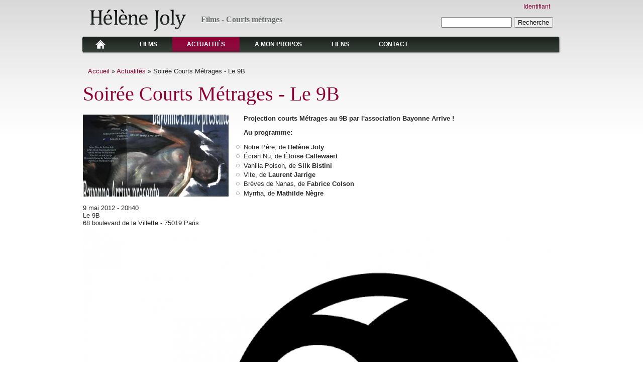

--- FILE ---
content_type: text/html; charset=utf-8
request_url: https://helene-joly.com/actualites/soiree-courts-metrages-le-9b
body_size: 4529
content:
<!DOCTYPE html PUBLIC "-//W3C//DTD XHTML+RDFa 1.0//EN"
  "http://www.w3.org/MarkUp/DTD/xhtml-rdfa-1.dtd">
<html xmlns="http://www.w3.org/1999/xhtml" xml:lang="fr" version="XHTML+RDFa 1.0" dir="ltr"
  xmlns:content="http://purl.org/rss/1.0/modules/content/"
  xmlns:dc="http://purl.org/dc/terms/"
  xmlns:foaf="http://xmlns.com/foaf/0.1/"
  xmlns:og="http://ogp.me/ns#"
  xmlns:rdfs="http://www.w3.org/2000/01/rdf-schema#"
  xmlns:sioc="http://rdfs.org/sioc/ns#"
  xmlns:sioct="http://rdfs.org/sioc/types#"
  xmlns:skos="http://www.w3.org/2004/02/skos/core#"
  xmlns:xsd="http://www.w3.org/2001/XMLSchema#">

<head profile="http://www.w3.org/1999/xhtml/vocab">
  <meta http-equiv="Content-Type" content="text/html; charset=utf-8" />
<link rel="shortcut icon" href="https://www.helene-joly.com/sites/default/files/favicon.png" type="image/png" />
<meta name="description" content="Projection courts Métrages au 9B par l&#039;association Bayonne Arrive !" />
<meta name="generator" content="Drupal 7 (https://www.drupal.org)" />
<link rel="canonical" href="https://www.helene-joly.com/actualites/soiree-courts-metrages-le-9b" />
<link rel="shortlink" href="https://www.helene-joly.com/node/19" />
  <title>Soirée Courts Métrages - Le 9B | Actualités | Hélène JOLY</title>
  <link type="text/css" rel="stylesheet" href="https://www.helene-joly.com/sites/default/files/css/css_xE-rWrJf-fncB6ztZfd2huxqgxu4WO-qwma6Xer30m4.css" media="all" />
<link type="text/css" rel="stylesheet" href="https://www.helene-joly.com/sites/default/files/css/css_hYCLW089C9S9sP3ZYkuG6R-Q5ZHbEhblZBFjwZ_bE_I.css" media="all" />
<link type="text/css" rel="stylesheet" href="https://www.helene-joly.com/sites/default/files/css/css__KFOWYFcsWBFA3WjEW3QWP29VpI11wXk6vZO0yF9XR4.css" media="all" />
<link type="text/css" rel="stylesheet" href="https://www.helene-joly.com/sites/default/files/css/css_DZD5SJrUvhq_3IhvWphl9zA6ujzPSWVkHKfwQ2HaSho.css" media="all" />

<!--[if IE 6]>
<link type="text/css" rel="stylesheet" href="https://www.helene-joly.com/sites/all/themes/danland/style.ie6.css?s5mbba" media="all" />
<![endif]-->
  <script type="text/javascript" src="https://www.helene-joly.com/sites/default/files/js/js_YD9ro0PAqY25gGWrTki6TjRUG8TdokmmxjfqpNNfzVU.js"></script>
<script type="text/javascript" src="https://www.helene-joly.com/sites/default/files/js/js_onbE0n0cQY6KTDQtHO_E27UBymFC-RuqypZZ6Zxez-o.js"></script>
<script type="text/javascript" src="https://www.helene-joly.com/sites/default/files/js/js_blQw55hFaFu5ukIxkPLKZ7nzbQ1Du4rxTj9rVsmZa-Y.js"></script>
<script type="text/javascript" src="https://www.googletagmanager.com/gtag/js?id=UA-37107727-1"></script>
<script type="text/javascript">
<!--//--><![CDATA[//><!--
window.dataLayer = window.dataLayer || [];function gtag(){dataLayer.push(arguments)};gtag("js", new Date());gtag("set", "developer_id.dMDhkMT", true);gtag("config", "UA-37107727-1", {"groups":"default"});
//--><!]]>
</script>
<script type="text/javascript" src="https://www.helene-joly.com/sites/default/files/js/js_SCc8lM4TEl3XUaEQ0VNxQwbL2EaDAoY38DzBQrCgVB4.js"></script>
<script type="text/javascript">
<!--//--><![CDATA[//><!--
jQuery.extend(Drupal.settings, {"basePath":"\/","pathPrefix":"","setHasJsCookie":0,"ajaxPageState":{"theme":"danland","theme_token":"1dom7Cjy3ns-Kl8qbOyg69woAjSkXoE1SsuR-lnjJkk","js":{"misc\/jquery.js":1,"misc\/jquery-extend-3.4.0.js":1,"misc\/jquery-html-prefilter-3.5.0-backport.js":1,"misc\/jquery.once.js":1,"misc\/drupal.js":1,"misc\/form-single-submit.js":1,"public:\/\/languages\/fr__CcQhkvN2K2C_quJZF87fTCvyzqoifr8b9KcFqJloIM.js":1,"sites\/all\/modules\/lightbox2\/js\/lightbox.js":1,"sites\/all\/modules\/google_analytics\/googleanalytics.js":1,"https:\/\/www.googletagmanager.com\/gtag\/js?id=UA-37107727-1":1,"0":1,"sites\/all\/themes\/danland\/scripts\/hoverIntent.js":1,"sites\/all\/themes\/danland\/scripts\/superfish.js":1},"css":{"modules\/system\/system.base.css":1,"modules\/system\/system.menus.css":1,"modules\/system\/system.messages.css":1,"modules\/system\/system.theme.css":1,"modules\/field\/theme\/field.css":1,"modules\/node\/node.css":1,"modules\/search\/search.css":1,"modules\/user\/user.css":1,"sites\/all\/modules\/views\/css\/views.css":1,"sites\/all\/modules\/ctools\/css\/ctools.css":1,"sites\/all\/modules\/lightbox2\/css\/lightbox.css":1,"public:\/\/css\/menu_icons.css":1,"sites\/all\/themes\/danland\/style.css":1,"sites\/all\/themes\/danland\/style.ie6.css":1}},"lightbox2":{"rtl":"0","file_path":"\/(\\w\\w\/)public:\/","default_image":"\/sites\/all\/modules\/lightbox2\/images\/brokenimage.jpg","border_size":10,"font_color":"fff","box_color":"000","top_position":"","overlay_opacity":"0.8","overlay_color":"000","disable_close_click":1,"resize_sequence":0,"resize_speed":400,"fade_in_speed":400,"slide_down_speed":600,"use_alt_layout":0,"disable_resize":0,"disable_zoom":0,"force_show_nav":0,"show_caption":1,"loop_items":0,"node_link_text":"D\u00e9tails de l\u0026#039;image","node_link_target":0,"image_count":"Photo !current sur !total","video_count":"Vid\u00e9o !current sur !total","page_count":"Page !current sur !total","lite_press_x_close":"Appuyez sur \u003Ca href=\u0022#\u0022 onclick=\u0022hideLightbox(); return FALSE;\u0022\u003E\u003Ckbd\u003Ex\u003C\/kbd\u003E\u003C\/a\u003E pour fermer","download_link_text":"","enable_login":false,"enable_contact":false,"keys_close":"c x 27","keys_previous":"p 37","keys_next":"n 39","keys_zoom":"z","keys_play_pause":"32","display_image_size":"original","image_node_sizes":"()","trigger_lightbox_classes":"","trigger_lightbox_group_classes":"","trigger_slideshow_classes":"","trigger_lightframe_classes":"","trigger_lightframe_group_classes":"","custom_class_handler":0,"custom_trigger_classes":"","disable_for_gallery_lists":1,"disable_for_acidfree_gallery_lists":true,"enable_acidfree_videos":true,"slideshow_interval":5000,"slideshow_automatic_start":1,"slideshow_automatic_exit":1,"show_play_pause":1,"pause_on_next_click":0,"pause_on_previous_click":1,"loop_slides":1,"iframe_width":600,"iframe_height":400,"iframe_border":1,"enable_video":0,"useragent":"Mozilla\/5.0 (Macintosh; Intel Mac OS X 10_15_7) AppleWebKit\/537.36 (KHTML, like Gecko) Chrome\/131.0.0.0 Safari\/537.36; ClaudeBot\/1.0; +claudebot@anthropic.com)"},"googleanalytics":{"account":["UA-37107727-1"],"trackOutbound":1,"trackMailto":1,"trackDownload":1,"trackDownloadExtensions":"7z|aac|arc|arj|asf|asx|avi|bin|csv|doc(x|m)?|dot(x|m)?|exe|flv|gif|gz|gzip|hqx|jar|jpe?g|js|mp(2|3|4|e?g)|mov(ie)?|msi|msp|pdf|phps|png|ppt(x|m)?|pot(x|m)?|pps(x|m)?|ppam|sld(x|m)?|thmx|qtm?|ra(m|r)?|sea|sit|tar|tgz|torrent|txt|wav|wma|wmv|wpd|xls(x|m|b)?|xlt(x|m)|xlam|xml|z|zip"},"urlIsAjaxTrusted":{"\/actualites\/soiree-courts-metrages-le-9b":true}});
//--><!]]>
</script>
</head>
<body class="html not-front not-logged-in no-sidebars page-node page-node- page-node-19 node-type-actualites" >
  <div id="skip-link">
    <a href="#main-content" class="element-invisible element-focusable">Aller au contenu principal</a>
  </div>
    <div >
<div id="header">
<div id="header-wrapper">
	 
		<div id="logo-wrapper">
			<div class="logo">
				<a href="/" title="Accueil"><img src="https://www.helene-joly.com/sites/default/files/helen-joly.png" alt="Accueil" /></a>
			</div>
		</div><!-- end logo wrapper -->
				<div id="branding-wrapper">
										<div class='site-slogan'>Films - Courts métrages</div>
			        	</div><!-- end branding wrapper -->
		
			<div id="search-box">
			  <div class="region region-search-box">
    <div id="block-search-form" class="block block-search">


<div class="content">
  <form action="/actualites/soiree-courts-metrages-le-9b" method="post" id="search-block-form" accept-charset="UTF-8"><div><div class="container-inline">
      <h2 class="element-invisible">Formulaire de recherche</h2>
    <div class="form-item form-type-textfield form-item-search-block-form">
  <label class="element-invisible" for="edit-search-block-form--2">Recherche </label>
 <input title="Indiquer les termes à rechercher" type="text" id="edit-search-block-form--2" name="search_block_form" value="" size="15" maxlength="128" class="form-text" />
</div>
<div class="form-actions form-wrapper" id="edit-actions"><input type="submit" id="edit-submit" name="op" value="Recherche" class="form-submit" /></div><input type="hidden" name="form_build_id" value="form-AO3oG7UFnqfxaDSXltxxnDpUaNLF_Us1xD8DRgxfTSM" />
<input type="hidden" name="form_id" value="search_block_form" />
</div>
</div></form></div> <!-- end block content -->
</div> <!-- end block -->
  </div>
		</div><!-- /search-box -->
	
	
	
			<div id="authorize">
<ul><li class="first"><a href="/user">Identifiant</a></li></ul>
		</div>
	
      </div><!-- end header-wrapper -->
</div> <!-- /header -->
<div style="clear:both"></div>

<div id="menu">
<div id="rounded-menu-left"></div>
       <div id="nav">
        <ul class="links"><li class="menu-249 first"><a href="/" title="Accueil" class="menu_icon menu-249"></a></li>
<li class="menu-468"><a href="/films" title="">Films</a></li>
<li class="menu-1399 active-trail"><a href="/actualites" title="" class="active-trail">Actualités</a></li>
<li class="menu-926"><a href="/a-mon-propos">A mon propos</a></li>
<li class="menu-2352"><a href="/liens" title="">Liens</a></li>
<li class="menu-456 last"><a href="/contact" title="">Contact</a></li>
</ul>      </div> <!-- end primary -->
    <div id="rounded-menu-right"></div>
</div> <!-- end menu -->
<div style="clear:both"></div>


 
<div style="clear:both"></div>
<div id="wrapper">

    <div id="content">
			<a id="main-content"></a>
						<h2 class="element-invisible">Vous êtes ici</h2><div class="breadcrumb"><a href="/">Accueil</a> » <a href="/actualites" title="">Actualités</a> » Soirée Courts Métrages - Le 9B</div>			      		      			        				<h1 class="title" id="page-title">
         			 		Soirée Courts Métrages - Le 9B        				</h1>
     				       		      		        			<div class="tabs">
          				        			</div>
      		      		      				      <div class="content-middle">  <div class="region region-content">
    
<div class="field field-name-field-actu-visuel field-type-image field-label-hidden"><div class="field-items"><div class="field-item even"><img typeof="foaf:Image" src="https://www.helene-joly.com/sites/default/files/styles/front-page/public/projection_8mai_9b.jpg?itok=MWTjKfep" width="290" height="163" alt="" /></div></div></div>
<div class="field field-name-body field-type-text-with-summary field-label-hidden"><div class="field-items"><div class="field-item even" property="content:encoded"> <p><strong>Projection courts Métrages au 9B par l'association Bayonne Arrive !</strong></p>
<p><strong>Au programme:</strong></p>
<ul><li>Notre Père, de <strong>Helène Joly</strong></li>
<li>Écran Nu, de <strong>Éloïse Callewaert</strong></li>
<li>Vanilla Poison, de <strong>Silk Bistini</strong></li>
<li>Vite, de <strong>Laurent Jarrige</strong></li>
<li>Brèves de Nanas, de <strong>Fabrice Colson</strong></li>
<li>Myrrha, de<strong> Mathilde Nègre</strong></li>
</ul></div></div></div><div class="field field-name-field-actu-date field-type-text field-label-hidden"><div class="field-items"><div class="field-item even">9 mai 2012 - 20h40</div></div></div>
<div class="field field-name-field-actu-lieu field-type-text field-label-hidden"><div class="field-items"><div class="field-item even">Le 9B</div></div></div>
<div class="field field-name-field-actu-adress field-type-text field-label-hidden"><div class="field-items"><div class="field-item even">68 boulevard de la Villette - 75019 Paris</div></div></div>
<div class="field field-name-field-actu-photos field-type-image field-label-hidden"><div class="field-items"><div class="field-item even"><img typeof="foaf:Image" src="https://www.helene-joly.com/sites/default/files/styles/950/public/le_9b.png?itok=iYDGlHmo" width="950" height="763" /></div></div></div>
  </div>
</div>
						
</div> <!-- end content -->

    <div style="clear:both"></div>
</div> <!-- end wrapper -->




 
<div style="clear:both"></div>
<div id="footer-wrapper">
<div id="footer">
   <div class="region region-footer">
    <div id="block-block-1" class="block block-block">


<div class="content">
   <div id="globalfooter">
<p class="gf-buy">Copyright © 2012-2023 Hélène JOLY</p>
<ul class="gf-links piped"><li><a class="first" href="http://helene-joly.com/sitemap">Plan du site</a></li>
<li><a class="first" href="http://helene-joly.com/mentions-legales">Mentions légales</a></li>
<li><a class="first" href="http://helene-joly.com/contact">Contact</a></li>
</ul><div class="gf-sosumi"> </div>
</div>
 </div> <!-- end block content -->
</div> <!-- end block -->
  </div>
</div>
</div> <!-- end footer wrapper -->
<!-- 
<div style="clear:both"></div>
<div id="notice"><p>Theme by <a href="http://www.danetsoft.com">Danetsoft</a> and <a href="http://www.danpros.com">Danang Probo Sayekti</a> inspired by <a href="http://www.maksimer.no">Maksimer</a></p></div>
</div>
-->  </body>
</html>


--- FILE ---
content_type: text/css
request_url: https://www.helene-joly.com/sites/default/files/css/css_DZD5SJrUvhq_3IhvWphl9zA6ujzPSWVkHKfwQ2HaSho.css
body_size: 5284
content:
.title-fab{text-transform:uppercase;font-size:1.8em;line-height:2em;letter-spacing:0.1em;padding-bottom:1.2em;padding-top:0}#image-pricipale{float:right;margin-left:3%;text-align:right}.date-projet{float:none;margin-bottom:0.5em;display:inline-block;text-transform:uppercase;font-weight:bold;letter-spacing:0.16em;margin-top:1.2em;}#zone-champs{display:block;float:none;margin-bottom:1.6em;}#zone-champs .champs .field{float:none;display:block;position:relative;overflow:hidden;line-height:2em;padding-top:0.2em;font-weight:bold !important;border-bottom:1px solid #ccc;}#zone-champs .champs .field-label{display:block;text-transform:uppercase;font-weight:normal !important;font-size:0.9em;color:#808080;}.txt-projet p{text-align:justify;font-size:1em;line-height:1.7em}.field_photos .field-item,.field_photos_projections .field-item{float:left;margin:0 25px 0 0;cursor:pointer;text-align:center !important}.field_photos img,.field_photos_projections img{border-top:1px solid #ddd;border-bottom:1px solid #ccc;border-right:1px solid #ddd;border-left:1px solid #ccc;}.horizontal-tabs ul.horizontal-tabs-list li{}.horizontal-tabs .fieldset-wrapper{padding:2em 0 0 0;min-height:190px;}.horizontal-tabs{text-align:justify}.horizontal-tabs-list strong{position:relative;top:-0.2em;font-style:normal;font-weight:normal;color:#808080;font-size:1em;letter-spacing:0.1em;text-transform:uppercase;}.horizontal-tabs .selected strong{color:#111;}.horizontal-tabs a{color:#808080;}ul.horizontal-tabs-list li a:hover strong{color:#111;}div.horizontal-tabs ul li.selected:focus{outline:none;}div.horizontal-tabs ul li:focus{outline:none;}div.vertical-tabs ul li.selected:focus{outline:none;}div.vertical-tabs ul li:focus{outline:none;}#globalfooter,#globalfooter a,#globalfooter a:link,#globalfooter .gf-sosumi a:link,#globalfooter .gf-sosumi a{color:#808080;}#globalfooter a:hover,#globalfooter .hover,#globalfooter .gf-sosumi a:hover{color:#808080;text-decoration:underline}#globalfooter{width:960px;margin-left:auto;margin-right:auto;padding:1.6em 15px 1em 15px;border-top:1px solid #ccc;font-size:0.9em}p.gf-buy{float:left;margin:4px 0 9px 3px;line-height:1.8em;letter-spacing:0.1em}#globalfooter .gf-links{float:right;margin:4px 3px 9px 0;}.piped{display:block;}.piped li{float:left;display:inline;padding:0 12px;line-height:1em;border-right:1px solid #808080;}.piped:after{content:".";display:block;height:0;clear:both;visibility:hidden;}#globalfooter .gf-sosumi{clear:both;width:100%;margin-left:3px;padding-top:9px;}#globalfooter .gf-sosumi a{padding:0 10px;list-style:none outside;}#globalfooter .gf-sosumi p{float:left;margin-left:3px;}#globalfooter .gf-sosumi a ul a{list-style:none outside;}#globalfooter .facebook{background:url(/sites/all/themes/images/facebook.png) center left no-repeat;padding:0 15px 0 26px;white-space:nowrap;}.view-id-actualites .visuel-actu-list{float:left;padding:15px 15px 15px 10px;}.listing-film .visuel-actu-list{float:left;}.listing-film  .views-field-title h2{padding-bottom:20px;padding-top:10px;}.region-content .field-name-field-actu-visuel{float:left;padding:0 30px 0 0;}#nav .menu-249 a:link{margin:7px 0 0 25px;text-decoration:none !important;background:transparent url(/sites/all/themes/danland/images/accueil.png) no-repeat;}.print-page{background-color:#f4f4f4;border-right:1px solid #bbb;border-bottom:1px solid #bbb;border-left:1px solid #ddd;border-top:1px solid #ddd;margin:4px;-webkit-border-radius:4px;-moz-border-radius:4px;border-radius:4px;}.field-name-field-photos,.field-name-field-photo .field-items,.field-name-field-affiche-film{padding:20px 0 20px;}.listing-film{background-color:white;border-right:1px solid #bbb;border-bottom:1px solid #bbb;border-left:1px solid #ddd;border-top:1px solid #ddd;padding:6px 20px 10px 20px;margin:0px 0 20px 0;overflow:hidden;-webkit-border-radius:10px;-moz-border-radius:10px;border-radius:10px;}.listing-film .views-field-field-affiche-film{width:290px;margin:6px 20px 0 0;float:left;}.listing-film .views-field-field-affiche-film{width:290px;margin:6px 20px 0 0;float:left;}.listing-film .views-field-field-metrage{display:block;position:relative;}.listing-film .views-field-field-duree{display:block;position:relative;}.listing-film .views-field-field-genre-1{display:block;position:relative;}.listing-film .views-field-field-a{display:block;position:relative;}.listing-film .views-field-field-ac{display:block;position:relative;}.listing-film .views-field-field-musique{display:block;position:relative;}.listing-film .views-field-field-musique{display:block;position:relative;}.listing-film .views-field-field_projection_s_{display:block;position:relative;}.listing-film  .views-label-body{}.listing-film .views-field-body{display:block;position:relative;}.listing-film .views-field-body  p{}.listing-film p:first-letter{}.field-name-field-video{margin:-10px 0 20px 0;clear:both;}.field-name-field-metrage{font-weight:bold;clear:both;}.field-name-field-ac{display:block;}.front-page-col{height:auto;float:left;width:290px;border:0;padding-left:5px;padding-right:10px;margin-left:10px;text-align:left;box-sizing:content-box;}.grid3col{float:left;width:30.6666667%;padding-right:4%!important;padding-bottom:2em;box-sizing:content-box;}body .front-page-col{}body{background:url(/sites/all/themes/danland/images/body-bg.gif) repeat-x #fff;font-size:84%;font-family:verdana,Arial,Helvetica,sans-serif;color:#2a2a2a;margin:0;padding:0;}tr.odd td,tr.even td{padding:0.5em;}a{text-decoration:none;}a:link{color:#900037;text-decoration:none;}a:visited{color:#900037;text-decoration:none;}a:hover{color:black;}blockquote{background:url(/sites/all/themes/danland/images/bq-tl.gif) no-repeat left top;padding-left:30px;margin-left:10px;font-style:italic;}blockquote p{background:url(/sites/all/themes/danland/images/bq-br.gif) no-repeat right bottom;}cite{background:url(/sites/all/themes/danland/images/bq-tl.gif) no-repeat left top;clear:both;display:block;font-style:italic;padding-left:30px;margin-left:10px;}code,tt,pre{background-color:#EDF1F3;font-family:"Bitstream Vera Sans Mono",Monaco,"Lucida Console",monospace;font-size:0.9em;line-height:1.2em;}h1{font-size:1.6em;}#page-title{font-size:3em;font-weight:normal;line-height:1em;padding-bottom:8px}h2{font-size:2.1em;color:#900037;font-family:Georgia,"Times New Roman",Times,serif;font-weight:600;line-height:1.2em;margin:0 auto;}h3{font-size:1.3em;}h4{font-size:1.2em;}h5{font-size:1.1em;}h6{font-size:1em;}h1,h2,h3,h4,h5,h6{padding:0;margin:0;color:#1f2621}#skip-link{left:50%;margin-left:-5.25em;margin-top:0;position:absolute;width:auto !important;z-index:50;}#skip-link a,#skip-link a:link,#skip-link a:visited{display:block;position:absolute;text-decoration:none;top:-10000px;width:1px;height:1px;}#header{height:66px;position:relative;width:950px;margin:0 auto;}#logo-wrapper{float:left;}.logo{margin:19px 0 4px 15px;}.logo IMG{}#branding-wrapper{float:left;margin-top:30px;}.site-name{display:inline;font-weight:bold;font-size:25px;margin-left:15px;position:relative;font-family:Verdana,Tahoma;font-style:italic;}.site-slogan{color:#696e6b;text-shadow:0 1px 0 #FFFFFF;font-size:16px;display:inline;font-weight:bold;position:relative;margin:0 0 0 30px;font-family:Georgia,"Times New Roman",Times,serif;}#header-wrapper #search-box{margin:4px 14px;position:absolute;right:0;top:30px;white-space:nowrap;}#header-wrapper #search-box input.form-text{width:10em;}#menu{height:35px;background:url(/sites/all/themes/danland/images/menu-bg.png) repeat-x;width:952px;margin:0 auto;padding:0 0 8px 0}#nav{height:35px;background:url(/sites/all/themes/danland/images/menu-bg.png) repeat-x;float:left;}#nav li{float:left;background:url(/sites/all/themes/danland/images/menu-separator.png) no-repeat right top;height:35px;padding:0 1px 0 0;}#nav li a{color:#fff;text-decoration:none;font-size:12px;padding:9px 29px 0 29px;display:inline-block;font-weight:bold;height:25px;text-transform:uppercase;}#nav li a:hover{background:transparent url(/sites/all/themes/danland/images/menu-hover-bg.png) repeat-x;}#nav li.active-trail a{background:transparent url(/sites/all/themes/danland/images/menu-hover-bg.png) repeat-x;}#nav li.active a{background:transparent url(/sites/all/themes/danland/images/menu-hover-bg.png) repeat-x;}#rounded-menu-left{height:35px;background:transparent url(/sites/all/themes/danland/images/menu-left-bg.png) no-repeat;float:left;width:1px;line-height:0;font-size:0;}#rounded-menu-right{height:35px;background:url(/sites/all/themes/danland/images/menu-right-bg.png) no-repeat;float:right;width:14px;line-height:0;font-size:0;}#nav ul,#nav ul li.leaf{list-style-image:none;list-style:none;}#nav ul,#nav .block ul,#nav ol{margin:0;padding:0;}#superfish{height:35px;float:left;}#superfish .contextual-links-region{float:left;z-index:6;}#superfish h2{height:0;overflow:hidden;position:absolute;}#superfish .menu,#superfish .menu *{margin:0;padding:0;list-style:none;}#superfish .menu{line-height:1.0;}#superfish .menu ul{position:absolute;top:-999em;width:13em;}#superfish .menu ul li{width:100%;}#superfish .menu li:hover{visibility:inherit;}#superfish .menu li{float:left;position:relative;}#superfish .menu a{display:block;position:relative;}#superfish .menu li:hover ul,#superfish .menu li.sfHover ul{left:0;top:32px;z-index:99;}#superfish ul.menu li:hover li ul,#superfish ul.menu li.sfHover li ul{top:-999em;}#superfish ul.menu li li:hover ul,#superfish ul.menu li li.sfHover ul{left:13em;top:0;}#superfish ul.menu li li:hover li ul,#superfish ul.menu li li.sfHover li ul{top:-999em;}#superfish ul.menu li li li:hover ul,#superfish ul.menu li li li.sfHover ul{left:13em;top:0;}#superfish .menu{float:left;margin-bottom:1em;}#superfish .menu a{padding:.75em 1em;text-decoration:none;}#superfish .menu a.sf-with-ul{padding-right:2.25em;min-width:1px;}#superfish .menu a,#superfish .menu a:visited{color:#fff;text-decoration:none;font-size:12px;font-weight:bold;text-transform:uppercase;padding-right:30px;padding-left:30px;padding-top:11px;}#superfish .menu li{background:transparent;}#superfish .menu li li{background:#3b6999;}#superfish .menu li li li{background:#3b6999;top:0px;}#superfish .menu li:hover,#superfish .menu li.sfHover,#superfish .menu a:focus,#superfish .menu a:hover,#superfish .menu a:active{outline:0;}#superfish .menu li:hover,#superfish .menu li.sfHover,#superfish .menu a:focus,#superfish .menu a:hover,#superfish .menu a:active{z-index:10;}#superfish .menu li:hover{background:transparent url(/sites/all/themes/danland/images/menu-hover-bg.gif) repeat-x;}#superfish .menu li.active-trail{background:transparent url(/sites/all/themes/danland/images/menu-hover-bg.gif) repeat-x;}#superfish .menu li.active-trail li{background:#3b6999;}#superfish .menu li li:hover{background:#3b6999;}#superfish .menu li li li:hover{background:#3b6999;}.sf-sub-indicator{position:absolute;display:block;right:.75em;top:1.05em;width:10px;height:10px;text-indent:-999em;overflow:hidden;background:url(/sites/all/themes/danland/images/arrows-ffffff.png) no-repeat -10px -100px;}a > .sf-sub-indicator{top:.8em;background-position:0 -100px;}a:focus > .sf-sub-indicator,a:hover > .sf-sub-indicator,a:active > .sf-sub-indicator,li:hover > a > .sf-sub-indicator,li.sfHover > a > .sf-sub-indicator{background-position:-10px -100px;}#superfish .menu ul .sf-sub-indicator{background-position:-10px 0;}#superfish .menu ul a > .sf-sub-indicator{background-position:0 0;}#superfish .menu ul a:focus > .sf-sub-indicator,#superfish .menu ul a:hover > .sf-sub-indicator,#superfish .menu ul a:active > .sf-sub-indicator,#superfish .menu ul li:hover > a > .sf-sub-indicator,#superfish .menu ul li.sfHover > a > .sf-sub-indicator{background-position:-10px 0;}#superfish .sf-shadow ul{background:url(/sites/all/themes/danland/images/shadow.png) no-repeat bottom right;padding:0 8px 9px 0;}#superfish .sf-shadow ul.sf-shadow-off{background:transparent;}#slideshow-wrapper{width:100%;background:transparent url(/sites/all/themes/danland/images/slideshow-shadow.gif) no-repeat center bottom;height:420px;margin-bottom:-60px;margin-top:16px;}.slideshow-inner{width:950px;margin:0 auto;height:355px;position:relative;z-index:1;overflow:hidden;}#slideshow-preface{float:left;position:absolute;text-align:left;z-index:4;}.slideshow{width:950px;height:355px;position:relative;z-index:2;overflow:hidden;}#preface{margin:20px;font-size:1.2em;color:#fff;display:block;float:left;}#preface .contextual-links a{text-decoration:none;}#preface .block-title{margin-top:20px;}#preface .region{margin:20px 0;}#preface a{color:#fff;text-decoration:underline;}#preface a:hover{text-decoration:none;}#slideshow-bottom{width:950px;float:left;background:url(/sites/all/themes/danland/images/mission-bg.png) no-repeat center bottom;min-height:65px;position:absolute;bottom:0;left:0;text-align:center;z-index:3;}#preface-wrapper{width:950px;margin:5px auto 0;}#preface-wrapper .column{float:left;}#preface-wrapper.in1 .column{width:100%;}#preface-wrapper.in2 .column{width:50%;}#preface-wrapper.in3 .column{width:33.3%;}#preface-wrapper .block{margin:0 15px;}#preface-wrapper .block-title{margin-top:15px;}#preface-wrapper .region{margin:15px 0;}#mission{font-size:1.6em;color:#002054;display:block;float:right;line-height:1.2em;}#mission .contextual-links{font-size:84%;}#mission .block-title{margin-top:20px;}#mission .region{margin:20px;}#wrapper{width:950px;margin:15px auto 0;}#content{width:100%;float:left;}#sidebar-left .views-field-title,#sidebar-right .views-field-title{font-size:1.2em;font-family:Georgia,"Times New Roman",Times,serif;font-weight:600;line-height:1.2em;margin-top:0 auto;}#layout-type-1 #sidebar-left{width:26%;float:left;}#layout-type-2 #sidebar-left{width:21%;float:left;margin-right:2%;}.one-sidebar #content{width:69%;margin-left:25px;float:left;}.two-sidebars #content{width:54%;float:left;}#layout-type-1 #sidebar-right{width:26%;float:right;}#layout-type-2 #sidebar-right{width:21%;float:right;}#sidebar-left .block-title,#sidebar-right .block-title{color:#900037;padding:10px;font-weight:bold;}#sidebar-left img,#sidebar-right img{display:block;margin-left:auto;margin-right:auto;margin-top:15px;margin-bottom:15px;}#sidebar-left .content,#sidebar-right .content{display:block;margin-left:0.6em;margin-right:0.6em;}.sidebar .block{background-color:white;border-right:1px solid #bbb;border-bottom:1px solid #bbb;border-left:1px solid #ddd;border-top:1px solid #ddd;margin:0 0 15px;-webkit-border-radius:8px;-moz-border-radius:8px;border-radius:8px;}.sidebar tbody{border:none;}.sidebar tr.even,.sidebar tr.odd{background:none;}#help{font-size:0.9em;margin-bottom:1em;}.error{border-color:red;}.terms{background-repeat:no-repeat;margin-left:18px;margin-bottom:5px;}#notice{font-size:10px;text-align:center;margin-bottom:-10px;}table{width:100%;}div.contextual-links-wrapper{font-size:100%;}#first-time{margin-bottom:10px;}.node{border-bottom:0px solid #bbb;margin:20px 0;padding-bottom:0;}.content-top{border-bottom:1px solid #bbb;border-right:1px solid #bbb;border-left:1px solid #ddd;border-top:1px solid #ddd;background-color:#f4f4f4;margin:0 0 20px;}.content-top .block-title{margin-top:15px;}.content-top .region{margin:15px;}.content-middle .block-system{margin:0;}.content-middle .block-block{margin:0;}.content-middle .block-block .block-title{margin-top:15px;}.content-middle .block-block .content{margin:15px 0;}.content-bottom{border-bottom:1px solid #bbb;border-right:1px solid #bbb;border-left:1px solid #ddd;border-top:1px solid #ddd;background-color:#f4f4f4;margin:20px 0 0;}.content-bottom .block-title{margin-top:15px;}.content-bottom .region{margin:15px;}.title{margin:0 auto;line-height:1.2em;font-family:Georgia,"Times New Roman",Times,serif;font-size:2.1em;font-weight:600;color:#900037;}.title a{color:#900037;margin:0 auto;line-height:1.2em;font-family:Georgia,"Times New Roman",Times,serif;font-size:0.9em;font-weight:600;}.node .content,.comment .content{margin:.5em 0 .5em;}.node .taxonomy{color:#999;font-size:0.9em;padding-left:1em;}.node .user-picture,.comment .user-picture{float:right;margin-left:10px;}.node .user-picture img,.comment .user-picture img{width:60px;}.node-book .links{padding-top:5px;}.preview .node,.preview .comment{background-color:#f4f4f4;;border-right:1px solid #bbb;border-bottom:1px solid #bbb;border-left:1px solid #ddd;border-top:1px solid #ddd;padding:0.8em;}.submitted{font-size:0.9em;color:#999;}.submitted a:hover{text-decoration:underline;}.node-sticky{padding:1em;background-color:#f4f4f4;border-right:1px solid #bbb;border-bottom:1px solid #bbb;border-left:1px solid #ddd;border-top:1px solid #ddd;margin:0;}.messages{border-right:1px solid #bbb;border-bottom:1px solid #ddd;border-left:1px solid #ddd;border-top:1px solid #ddd;padding:0.3em;margin-bottom:1em;}.breadcrumb{margin-bottom:1em;padding:0.3em 10px;}.field-type-taxonomy-term-reference .field-label,.field-type-taxonomy-term-reference .field-items,.field-type-taxonomy-term-reference .field-item{display:inline;float:left;font-weight:normal;padding-right:10px;}.comment{background-color:#f4f4f4;border-right:1px solid #bbb;border-bottom:1px solid #bbb;border-left:1px solid #ddd;border-top:1px solid #ddd;padding:1em;margin:1em 0;}.comment .title{line-height:1.2em;}.comment .new{text-align:right;font-weight:normal;float:right;color:red;margin:.5em;}.feed-item-body{border-bottom:1px solid #bbb;padding-bottom:1em;}#aggregator .feed-source{background-color:#f4f4f4;border-right:1px solid #bbb;border-bottom:1px solid #bbb;border-left:1px solid #ddd;border-top:1px solid #ddd;padding:0.8em;}#aggregator h1 .title{border-bottom:1px solid #bbb;}#aggregator h2{padding-top:10px;}#aggregator .news-item .categories,#aggregator .source,#aggregator .age{color:#999;font-style:italic;}.feed-item-title{font-size:1.4em;}#aggregator h3 a:hover{text-decoration:none;}.feed-item-meta .feed-item-source{font-size:0.9em;}.feed-item-meta .feed-item-date{font-size:0.9em;color:#999;}#forum table{width:100%;}#forum td{padding:0.5em;}#forum td.container{background-color:#e6e6e6;}#forum ul.links a{background-repeat:no-repeat;padding-left:20px;padding-bottom:5px;}#forum ul.links li.forum a{background-image:url(/sites/all/themes/danland/images/post.gif);}#forum ul.links li.login a{background-image:url(/sites/all/themes/danland/images/lock.gif);}#forum td.statistics,#forum td.settings,#forum td.pager{height:1em;border:1px solid #bbb;}#forum td .links{padding-top:0.7em;}.block-forum h3{margin-bottom:.5em;}dl dd{margin:0 0 .5em 1em;}tr.odd{background-color:#f4f4f4;}tr.even{background-color:#fcfcfc;}th{text-align:left;background:#E6E6E6;}tr td,tr th{border:0px solid #bbb;padding:0 6px;}#tracker table{width:100%;}#tracker td{padding:0.5em;}.profile{clear:both;border-right:1px solid #bbb;border-bottom:1px solid #bbb;border-left:1px solid #ddd;border-top:1px solid #ddd;padding:.8em;margin:1em 0em;background-color:#f4f4f4;;}.profile h3{margin-bottom:10px;}div.admin-panel .body{background:#f4f4f4;border-right:1px solid #bbb;border-bottom:1px solid #bbb;border-left:1px solid #ddd;border-top:1px solid #ddd;}div.admin-panel h3{background-color:#e6e6e6;;border-right:1px solid #bbb;border-bottom:1px solid #bbb;border-left:1px solid #ddd;border-top:1px solid #ddd;padding:5px 8px 5px;margin:0;}div.admin{padding-top:0;}div.admin .left,div.admin .right{margin-left:1%;margin-right:1%;}.poll .bar{background:#fff url(/sites/all/themes/danland/images/bg-bar-white.png) repeat-x 0 0;border:solid #f0f0f0;border-width:1px 1px 1px;}.poll .bar .foreground{background:#71a7cc url(/sites/all/themes/danland/images/bg-bar.png) repeat-x 0 100%;}ul,.block ul,ol{margin:0.5em 0 1em;padding:0 0 0 1.5em;}ul,ul li.leaf{list-style-image:url(/sites/all/themes/danland/images/menu-leaf.gif);}ol{list-style-image:none;}ul.menu,.item-list ul{margin:0.35em 0 0 -0.5em;}ol li,ul li,ul.menu li,.item-list ul li,li.leaf{margin:0.15em 0 0.15em .5em;padding-bottom:.1em;}ul li.expanded{list-style-image:url(/sites/all/themes/danland/images/menu-expanded.gif);}ul li.collapsed{list-style-image:url(/sites/all/themes/danland/images/menu-collapsed.gif);}ul li.leaf a,ul li.expanded a,ul li.collapsed a{display:block;}ul.inline li{background:none;margin:0;padding:0 1em 0 0;}ol.task-list{margin-left:0;list-style-type:none;list-style-image:none;}ol.task-list li{padding:0.5em 1em 0.5em 2em;}ol.task-list li.active{background:transparent url(/sites/all/themes/danland/images/task-list.png) no-repeat 3px 50%;}ol.task-list li.done{color:#393;background:transparent url(/sites/all/misc/watchdog-ok.png) no-repeat 0px 50%;}ol.task-list li.active{margin-right:1em;}fieldset ul.clearfix li{margin:0;padding:0;background-image:none;}#user-login-form{text-align:center;}#user-login-form ul{text-align:left;}ul.links li,ul.inline li{background-image:none;}.links li{margin:0;padding:0;}.tabs li{margin:0;padding:0;background-image:none;}li.expanded{list-style-image:none;list-style-type:none;margin:0.15em 0 0.15em 0.5em;}div.links ul.links a{background-repeat:no-repeat;padding-left:20px;}div.comment ul.links a{background-repeat:no-repeat;padding-left:20px;}div.links ul.links li.comment_forbidden a{padding:0;margin:0;}div.links ul.links li.comment_forbidden{padding:0;margin:0;}div.comment ul.links li.comment_forbidden a{padding:0;margin:0;}div.comment ul.links li.comment_forbidden{padding:0;margin:0;}div.links ul.links li.comment_forbidden span{background-repeat:no-repeat;padding-left:20px;padding-right:20px;}div.comment ul.links li.comment_forbidden span{background-repeat:no-repeat;padding-left:20px;padding-right:20px;}div.links ul.links li.comment-add a{background-image:url(/sites/all/themes/danland/images/commentadd.gif);}div.links ul.links li.comment-comments a{background-image:url(/sites/all/themes/danland/images/comments.gif);}div.links ul.links li.comment-new-comments a{background-image:url(/sites/all/themes/danland/images/comments.gif);}div.comment ul.links li.comment-edit a{background-image:url(/sites/all/themes/danland/images/commentedit.gif);}div.comment ul.links li.comment-delete a{background-image:url(/sites/all/themes/danland/images/commentdelete.gif);}div.comment ul.links li.comment-reply a{background-image:url(/sites/all/themes/danland/images/commentadd.gif);}div.links ul.links li.node-readmore a,.node-readmore{background-image:url(/sites/all/themes/danland/images/readmore.gif);background-position:left center;background-repeat:no-repeat;padding-left:16px;padding-right:20px;}div.links ul.links li.blog_usernames_blog a{background-image:url(/sites/all/themes/danland/images/user.gif);}div.links ul.links li.comment_forbidden span{background-image:url(/sites/all/themes/danland/images/lock.gif);}div.comment ul.links li.comment_forbidden span{background-image:url(/sites/all/themes/danland/images/lock.gif);}div.links ul.links li.upload_attachments a{background-image:url(/sites/all/themes/danland/images/photo.gif);}div.links ul.links li.book_printer a{background-image:url(/sites/all/themes/danland/images/print.gif);}div.links ul.links li.book_add_child a{background-image:url(/sites/all/themes/danland/images/add.gif);}ul.pager li.pager-current{background-color:#2b342e;color:#FFFFFF;padding-left:4px;padding-right:4px;padding-top:1px;padding-bottom:1px;}.item-list .pager li{padding:0px;}.item-list .pager li a{padding-left:4px;padding-right:4px;padding-top:1px;padding-bottom:1px;background-color:#f4f4f4;;}.item-list .pager li a:hover{background-color:#2b342e;color:#FFFFFF;}ul.links li,ul.inline li{margin-left:0;margin-right:0;padding-left:0;padding-right:1em;background-image:none;}.node .links,.comment .links{text-align:left;padding-left:0;padding-top:0px;}ul.primary li a{background-color:#f4f4f4;border-color:#ccc;border-style:solid solid none;border-width:1px;height:auto;margin-right:0.5em;padding:0 1em;text-decoration:none;}.book-navigation .menu{border-top:1px solid #bbb;margin:0;padding:10px 20px;}.book-navigation .page-links{border-bottom:1px solid #bbb;border-top:1px solid #bbb;padding:0.5em;text-align:center;}.filter-wrapper{border:1px solid #bbb;border-top:none;}.search-advanced{border:1px solid #bbb;}.compose-tips{margin-top:10px;}#authorize{float:right;margin:5px 10px 0;}#authorize ul{display:inline;}#authorize ul li{margin:0 10px 0 0;padding:0 0 0 10px;display:inline;list-style:none;border-left:1px #5a5a5a solid;background-image:none;}#authorize ul li.first{border:0;}#authorize ul li,#authorize ul li a{font-size:12px;line-height:13px;}.feed-wrapper{float:right;margin-top:7px;margin-right:20px;}#bottom-teaser{width:950px;margin:15px auto 0;}#bottom-teaser .column{float:left;}#bottom-teaser.in1 .column{width:100%;}#bottom-teaser.in2 .column{width:50%;}#bottom-teaser.in3 .column{width:33.3%;}#bottom-teaser .block{margin:0 15px;}#bottom-teaser .block-title{margin-top:15px;}#bottom-teaser .region{margin:15px 0;}#bottom-wrapper,#bottom-wrapper a{margin:20px auto 0;text-align:center;width:950px;position:relative;color:#696E6B}#bottom-wrapper{border-right:0px solid #bbb;border-bottom:0px solid #bbb;border-left:0px solid #ddd;border-top:1px solid #ccc;}#bottom-wrapper .column{float:left;}#bottom-wrapper.in1 .column{width:100%;}#bottom-wrapper.in2 .column{width:50%;}#bottom-wrapper.in3 .column{width:33.3%;}#bottom-wrapper.in4 .column{width:25%;}#bottom-wrapper .block{margin:0 15px;}#bottom-wrapper .block-title{margin-top:15px;font-size:1.3em;}#bottom-wrapper .region{margin:15px 0;}#subnav{font-size:12px;}#subnav li{}#subnav li a{font-weight:normal;}#subnav li a:hover{color:#cc6600;}#subnav-wrapper{text-align:right;}#subnav-wrapper ul{display:inline;}#subnav-wrapper ul li{display:inline;list-style:none;background-image:none;padding-left:5px;}#subnav-wrapper ul li,#subnav-wrapper ul li a{font-size:12px;line-height:13px;}.overlay #header,.overlay #menu,.overlay .block-block,.overlay #bottom-teaser,.overlay #bottom-wrapper,.overlay #footer-wrapper{display:none;}.overlay #wrapper{width:98%;}.theme-info ul{list-style-image:none;}
